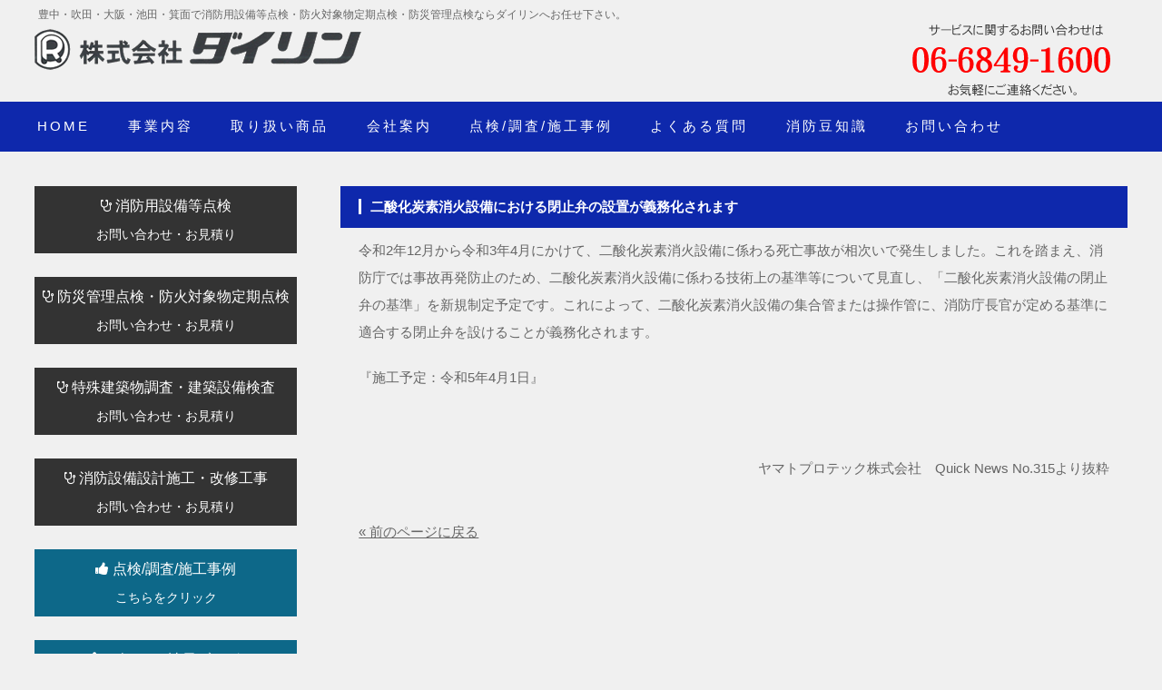

--- FILE ---
content_type: text/html; charset=UTF-8
request_url: https://www.dairin-web.co.jp/%E4%BA%8C%E9%85%B8%E5%8C%96%E7%82%AD%E7%B4%A0%E6%B6%88%E7%81%AB%E8%A8%AD%E5%82%99%E3%81%AB%E3%81%8A%E3%81%91%E3%82%8B%E9%96%89%E6%AD%A2%E5%BC%81%E3%81%AE%E8%A8%AD%E7%BD%AE%E3%81%8C%E7%BE%A9%E5%8B%99/
body_size: 41934
content:
<!DOCTYPE html>
<html lang="ja">
<head>
<meta charset="UTF-8">
<meta http-equiv="X-UA-Compatible" content="IE=edge">
<title>二酸化炭素消火設備における閉止弁の設置が義務化されます | 豊中・吹田・大阪・池田・箕面で消防用設備等点検・防火対象物定期点検・防災管理点検ならダイリンへお任せ下さい。</title>
<meta name="viewport" content="width=device-width, initial-scale=1">
<meta name="description" content="豊中・吹田・大阪・池田・箕面で消防用設備等点検・防火対象物定期点検・防災管理点検ならダイリンへお任せ下さい。">
<link href="https://www.dairin-web.co.jp/wp-content/themes/dairin2018/css/font-awesome.min.css" rel="stylesheet">
<!--[if lt IE 9]>
<script src="https://oss.maxcdn.com/html5shiv/3.7.2/html5shiv.min.js"></script>
<script src="https://oss.maxcdn.com/respond/1.4.2/respond.min.js"></script>
<![endif]-->
<meta name='robots' content='max-image-preview:large' />
	<style>img:is([sizes="auto" i], [sizes^="auto," i]) { contain-intrinsic-size: 3000px 1500px }</style>
	<script type="text/javascript">
/* <![CDATA[ */
window._wpemojiSettings = {"baseUrl":"https:\/\/s.w.org\/images\/core\/emoji\/15.0.3\/72x72\/","ext":".png","svgUrl":"https:\/\/s.w.org\/images\/core\/emoji\/15.0.3\/svg\/","svgExt":".svg","source":{"concatemoji":"https:\/\/www.dairin-web.co.jp\/wp-includes\/js\/wp-emoji-release.min.js?ver=6.7.4"}};
/*! This file is auto-generated */
!function(i,n){var o,s,e;function c(e){try{var t={supportTests:e,timestamp:(new Date).valueOf()};sessionStorage.setItem(o,JSON.stringify(t))}catch(e){}}function p(e,t,n){e.clearRect(0,0,e.canvas.width,e.canvas.height),e.fillText(t,0,0);var t=new Uint32Array(e.getImageData(0,0,e.canvas.width,e.canvas.height).data),r=(e.clearRect(0,0,e.canvas.width,e.canvas.height),e.fillText(n,0,0),new Uint32Array(e.getImageData(0,0,e.canvas.width,e.canvas.height).data));return t.every(function(e,t){return e===r[t]})}function u(e,t,n){switch(t){case"flag":return n(e,"\ud83c\udff3\ufe0f\u200d\u26a7\ufe0f","\ud83c\udff3\ufe0f\u200b\u26a7\ufe0f")?!1:!n(e,"\ud83c\uddfa\ud83c\uddf3","\ud83c\uddfa\u200b\ud83c\uddf3")&&!n(e,"\ud83c\udff4\udb40\udc67\udb40\udc62\udb40\udc65\udb40\udc6e\udb40\udc67\udb40\udc7f","\ud83c\udff4\u200b\udb40\udc67\u200b\udb40\udc62\u200b\udb40\udc65\u200b\udb40\udc6e\u200b\udb40\udc67\u200b\udb40\udc7f");case"emoji":return!n(e,"\ud83d\udc26\u200d\u2b1b","\ud83d\udc26\u200b\u2b1b")}return!1}function f(e,t,n){var r="undefined"!=typeof WorkerGlobalScope&&self instanceof WorkerGlobalScope?new OffscreenCanvas(300,150):i.createElement("canvas"),a=r.getContext("2d",{willReadFrequently:!0}),o=(a.textBaseline="top",a.font="600 32px Arial",{});return e.forEach(function(e){o[e]=t(a,e,n)}),o}function t(e){var t=i.createElement("script");t.src=e,t.defer=!0,i.head.appendChild(t)}"undefined"!=typeof Promise&&(o="wpEmojiSettingsSupports",s=["flag","emoji"],n.supports={everything:!0,everythingExceptFlag:!0},e=new Promise(function(e){i.addEventListener("DOMContentLoaded",e,{once:!0})}),new Promise(function(t){var n=function(){try{var e=JSON.parse(sessionStorage.getItem(o));if("object"==typeof e&&"number"==typeof e.timestamp&&(new Date).valueOf()<e.timestamp+604800&&"object"==typeof e.supportTests)return e.supportTests}catch(e){}return null}();if(!n){if("undefined"!=typeof Worker&&"undefined"!=typeof OffscreenCanvas&&"undefined"!=typeof URL&&URL.createObjectURL&&"undefined"!=typeof Blob)try{var e="postMessage("+f.toString()+"("+[JSON.stringify(s),u.toString(),p.toString()].join(",")+"));",r=new Blob([e],{type:"text/javascript"}),a=new Worker(URL.createObjectURL(r),{name:"wpTestEmojiSupports"});return void(a.onmessage=function(e){c(n=e.data),a.terminate(),t(n)})}catch(e){}c(n=f(s,u,p))}t(n)}).then(function(e){for(var t in e)n.supports[t]=e[t],n.supports.everything=n.supports.everything&&n.supports[t],"flag"!==t&&(n.supports.everythingExceptFlag=n.supports.everythingExceptFlag&&n.supports[t]);n.supports.everythingExceptFlag=n.supports.everythingExceptFlag&&!n.supports.flag,n.DOMReady=!1,n.readyCallback=function(){n.DOMReady=!0}}).then(function(){return e}).then(function(){var e;n.supports.everything||(n.readyCallback(),(e=n.source||{}).concatemoji?t(e.concatemoji):e.wpemoji&&e.twemoji&&(t(e.twemoji),t(e.wpemoji)))}))}((window,document),window._wpemojiSettings);
/* ]]> */
</script>
<style id='wp-emoji-styles-inline-css' type='text/css'>

	img.wp-smiley, img.emoji {
		display: inline !important;
		border: none !important;
		box-shadow: none !important;
		height: 1em !important;
		width: 1em !important;
		margin: 0 0.07em !important;
		vertical-align: -0.1em !important;
		background: none !important;
		padding: 0 !important;
	}
</style>
<link rel='stylesheet' id='wp-block-library-css' href='https://www.dairin-web.co.jp/wp-includes/css/dist/block-library/style.min.css?ver=6.7.4' type='text/css' media='all' />
<style id='classic-theme-styles-inline-css' type='text/css'>
/*! This file is auto-generated */
.wp-block-button__link{color:#fff;background-color:#32373c;border-radius:9999px;box-shadow:none;text-decoration:none;padding:calc(.667em + 2px) calc(1.333em + 2px);font-size:1.125em}.wp-block-file__button{background:#32373c;color:#fff;text-decoration:none}
</style>
<style id='global-styles-inline-css' type='text/css'>
:root{--wp--preset--aspect-ratio--square: 1;--wp--preset--aspect-ratio--4-3: 4/3;--wp--preset--aspect-ratio--3-4: 3/4;--wp--preset--aspect-ratio--3-2: 3/2;--wp--preset--aspect-ratio--2-3: 2/3;--wp--preset--aspect-ratio--16-9: 16/9;--wp--preset--aspect-ratio--9-16: 9/16;--wp--preset--color--black: #000000;--wp--preset--color--cyan-bluish-gray: #abb8c3;--wp--preset--color--white: #ffffff;--wp--preset--color--pale-pink: #f78da7;--wp--preset--color--vivid-red: #cf2e2e;--wp--preset--color--luminous-vivid-orange: #ff6900;--wp--preset--color--luminous-vivid-amber: #fcb900;--wp--preset--color--light-green-cyan: #7bdcb5;--wp--preset--color--vivid-green-cyan: #00d084;--wp--preset--color--pale-cyan-blue: #8ed1fc;--wp--preset--color--vivid-cyan-blue: #0693e3;--wp--preset--color--vivid-purple: #9b51e0;--wp--preset--gradient--vivid-cyan-blue-to-vivid-purple: linear-gradient(135deg,rgba(6,147,227,1) 0%,rgb(155,81,224) 100%);--wp--preset--gradient--light-green-cyan-to-vivid-green-cyan: linear-gradient(135deg,rgb(122,220,180) 0%,rgb(0,208,130) 100%);--wp--preset--gradient--luminous-vivid-amber-to-luminous-vivid-orange: linear-gradient(135deg,rgba(252,185,0,1) 0%,rgba(255,105,0,1) 100%);--wp--preset--gradient--luminous-vivid-orange-to-vivid-red: linear-gradient(135deg,rgba(255,105,0,1) 0%,rgb(207,46,46) 100%);--wp--preset--gradient--very-light-gray-to-cyan-bluish-gray: linear-gradient(135deg,rgb(238,238,238) 0%,rgb(169,184,195) 100%);--wp--preset--gradient--cool-to-warm-spectrum: linear-gradient(135deg,rgb(74,234,220) 0%,rgb(151,120,209) 20%,rgb(207,42,186) 40%,rgb(238,44,130) 60%,rgb(251,105,98) 80%,rgb(254,248,76) 100%);--wp--preset--gradient--blush-light-purple: linear-gradient(135deg,rgb(255,206,236) 0%,rgb(152,150,240) 100%);--wp--preset--gradient--blush-bordeaux: linear-gradient(135deg,rgb(254,205,165) 0%,rgb(254,45,45) 50%,rgb(107,0,62) 100%);--wp--preset--gradient--luminous-dusk: linear-gradient(135deg,rgb(255,203,112) 0%,rgb(199,81,192) 50%,rgb(65,88,208) 100%);--wp--preset--gradient--pale-ocean: linear-gradient(135deg,rgb(255,245,203) 0%,rgb(182,227,212) 50%,rgb(51,167,181) 100%);--wp--preset--gradient--electric-grass: linear-gradient(135deg,rgb(202,248,128) 0%,rgb(113,206,126) 100%);--wp--preset--gradient--midnight: linear-gradient(135deg,rgb(2,3,129) 0%,rgb(40,116,252) 100%);--wp--preset--font-size--small: 13px;--wp--preset--font-size--medium: 20px;--wp--preset--font-size--large: 36px;--wp--preset--font-size--x-large: 42px;--wp--preset--spacing--20: 0.44rem;--wp--preset--spacing--30: 0.67rem;--wp--preset--spacing--40: 1rem;--wp--preset--spacing--50: 1.5rem;--wp--preset--spacing--60: 2.25rem;--wp--preset--spacing--70: 3.38rem;--wp--preset--spacing--80: 5.06rem;--wp--preset--shadow--natural: 6px 6px 9px rgba(0, 0, 0, 0.2);--wp--preset--shadow--deep: 12px 12px 50px rgba(0, 0, 0, 0.4);--wp--preset--shadow--sharp: 6px 6px 0px rgba(0, 0, 0, 0.2);--wp--preset--shadow--outlined: 6px 6px 0px -3px rgba(255, 255, 255, 1), 6px 6px rgba(0, 0, 0, 1);--wp--preset--shadow--crisp: 6px 6px 0px rgba(0, 0, 0, 1);}:where(.is-layout-flex){gap: 0.5em;}:where(.is-layout-grid){gap: 0.5em;}body .is-layout-flex{display: flex;}.is-layout-flex{flex-wrap: wrap;align-items: center;}.is-layout-flex > :is(*, div){margin: 0;}body .is-layout-grid{display: grid;}.is-layout-grid > :is(*, div){margin: 0;}:where(.wp-block-columns.is-layout-flex){gap: 2em;}:where(.wp-block-columns.is-layout-grid){gap: 2em;}:where(.wp-block-post-template.is-layout-flex){gap: 1.25em;}:where(.wp-block-post-template.is-layout-grid){gap: 1.25em;}.has-black-color{color: var(--wp--preset--color--black) !important;}.has-cyan-bluish-gray-color{color: var(--wp--preset--color--cyan-bluish-gray) !important;}.has-white-color{color: var(--wp--preset--color--white) !important;}.has-pale-pink-color{color: var(--wp--preset--color--pale-pink) !important;}.has-vivid-red-color{color: var(--wp--preset--color--vivid-red) !important;}.has-luminous-vivid-orange-color{color: var(--wp--preset--color--luminous-vivid-orange) !important;}.has-luminous-vivid-amber-color{color: var(--wp--preset--color--luminous-vivid-amber) !important;}.has-light-green-cyan-color{color: var(--wp--preset--color--light-green-cyan) !important;}.has-vivid-green-cyan-color{color: var(--wp--preset--color--vivid-green-cyan) !important;}.has-pale-cyan-blue-color{color: var(--wp--preset--color--pale-cyan-blue) !important;}.has-vivid-cyan-blue-color{color: var(--wp--preset--color--vivid-cyan-blue) !important;}.has-vivid-purple-color{color: var(--wp--preset--color--vivid-purple) !important;}.has-black-background-color{background-color: var(--wp--preset--color--black) !important;}.has-cyan-bluish-gray-background-color{background-color: var(--wp--preset--color--cyan-bluish-gray) !important;}.has-white-background-color{background-color: var(--wp--preset--color--white) !important;}.has-pale-pink-background-color{background-color: var(--wp--preset--color--pale-pink) !important;}.has-vivid-red-background-color{background-color: var(--wp--preset--color--vivid-red) !important;}.has-luminous-vivid-orange-background-color{background-color: var(--wp--preset--color--luminous-vivid-orange) !important;}.has-luminous-vivid-amber-background-color{background-color: var(--wp--preset--color--luminous-vivid-amber) !important;}.has-light-green-cyan-background-color{background-color: var(--wp--preset--color--light-green-cyan) !important;}.has-vivid-green-cyan-background-color{background-color: var(--wp--preset--color--vivid-green-cyan) !important;}.has-pale-cyan-blue-background-color{background-color: var(--wp--preset--color--pale-cyan-blue) !important;}.has-vivid-cyan-blue-background-color{background-color: var(--wp--preset--color--vivid-cyan-blue) !important;}.has-vivid-purple-background-color{background-color: var(--wp--preset--color--vivid-purple) !important;}.has-black-border-color{border-color: var(--wp--preset--color--black) !important;}.has-cyan-bluish-gray-border-color{border-color: var(--wp--preset--color--cyan-bluish-gray) !important;}.has-white-border-color{border-color: var(--wp--preset--color--white) !important;}.has-pale-pink-border-color{border-color: var(--wp--preset--color--pale-pink) !important;}.has-vivid-red-border-color{border-color: var(--wp--preset--color--vivid-red) !important;}.has-luminous-vivid-orange-border-color{border-color: var(--wp--preset--color--luminous-vivid-orange) !important;}.has-luminous-vivid-amber-border-color{border-color: var(--wp--preset--color--luminous-vivid-amber) !important;}.has-light-green-cyan-border-color{border-color: var(--wp--preset--color--light-green-cyan) !important;}.has-vivid-green-cyan-border-color{border-color: var(--wp--preset--color--vivid-green-cyan) !important;}.has-pale-cyan-blue-border-color{border-color: var(--wp--preset--color--pale-cyan-blue) !important;}.has-vivid-cyan-blue-border-color{border-color: var(--wp--preset--color--vivid-cyan-blue) !important;}.has-vivid-purple-border-color{border-color: var(--wp--preset--color--vivid-purple) !important;}.has-vivid-cyan-blue-to-vivid-purple-gradient-background{background: var(--wp--preset--gradient--vivid-cyan-blue-to-vivid-purple) !important;}.has-light-green-cyan-to-vivid-green-cyan-gradient-background{background: var(--wp--preset--gradient--light-green-cyan-to-vivid-green-cyan) !important;}.has-luminous-vivid-amber-to-luminous-vivid-orange-gradient-background{background: var(--wp--preset--gradient--luminous-vivid-amber-to-luminous-vivid-orange) !important;}.has-luminous-vivid-orange-to-vivid-red-gradient-background{background: var(--wp--preset--gradient--luminous-vivid-orange-to-vivid-red) !important;}.has-very-light-gray-to-cyan-bluish-gray-gradient-background{background: var(--wp--preset--gradient--very-light-gray-to-cyan-bluish-gray) !important;}.has-cool-to-warm-spectrum-gradient-background{background: var(--wp--preset--gradient--cool-to-warm-spectrum) !important;}.has-blush-light-purple-gradient-background{background: var(--wp--preset--gradient--blush-light-purple) !important;}.has-blush-bordeaux-gradient-background{background: var(--wp--preset--gradient--blush-bordeaux) !important;}.has-luminous-dusk-gradient-background{background: var(--wp--preset--gradient--luminous-dusk) !important;}.has-pale-ocean-gradient-background{background: var(--wp--preset--gradient--pale-ocean) !important;}.has-electric-grass-gradient-background{background: var(--wp--preset--gradient--electric-grass) !important;}.has-midnight-gradient-background{background: var(--wp--preset--gradient--midnight) !important;}.has-small-font-size{font-size: var(--wp--preset--font-size--small) !important;}.has-medium-font-size{font-size: var(--wp--preset--font-size--medium) !important;}.has-large-font-size{font-size: var(--wp--preset--font-size--large) !important;}.has-x-large-font-size{font-size: var(--wp--preset--font-size--x-large) !important;}
:where(.wp-block-post-template.is-layout-flex){gap: 1.25em;}:where(.wp-block-post-template.is-layout-grid){gap: 1.25em;}
:where(.wp-block-columns.is-layout-flex){gap: 2em;}:where(.wp-block-columns.is-layout-grid){gap: 2em;}
:root :where(.wp-block-pullquote){font-size: 1.5em;line-height: 1.6;}
</style>
<link rel='stylesheet' id='contact-form-7-css' href='https://www.dairin-web.co.jp/wp-content/plugins/contact-form-7/includes/css/styles.css?ver=6.0' type='text/css' media='all' />
<style id='contact-form-7-inline-css' type='text/css'>
.wpcf7 .wpcf7-recaptcha iframe {margin-bottom: 0;}.wpcf7 .wpcf7-recaptcha[data-align="center"] > div {margin: 0 auto;}.wpcf7 .wpcf7-recaptcha[data-align="right"] > div {margin: 0 0 0 auto;}
</style>
<link rel='stylesheet' id='wpt-lightbox-responsive-fancybox-css-css' href='https://www.dairin-web.co.jp/wp-content/plugins/fancy-lightbox/css/jquery.fancybox-1.3.7.css?ver=6.7.4' type='text/css' media='all' />
<link rel='stylesheet' id='mystyle1-css' href='https://www.dairin-web.co.jp/wp-content/themes/dairin2018/css/style.css?ver=6.7.4' type='text/css' media='all' />
<link rel='stylesheet' id='mystyle2-css' href='https://www.dairin-web.co.jp/wp-content/themes/dairin2018/css/slide.css?ver=6.7.4' type='text/css' media='all' />
<link rel='stylesheet' id='mystyle3-css' href='https://www.dairin-web.co.jp/wp-content/themes/dairin2018/css/fixmenu.css?ver=6.7.4' type='text/css' media='all' />
<script type="text/javascript" src="https://www.dairin-web.co.jp/wp-includes/js/jquery/jquery.min.js?ver=3.7.1" id="jquery-core-js"></script>
<script type="text/javascript" src="https://www.dairin-web.co.jp/wp-includes/js/jquery/jquery-migrate.min.js?ver=3.4.1" id="jquery-migrate-js"></script>
<script type="text/javascript" src="https://www.dairin-web.co.jp/wp-content/plugins/fancy-lightbox/js/jquery.fancybox-1.3.7.js?ver=6.7.4" id="wpt-lightbox-responsive-fancybox-js-js"></script>
<script type="text/javascript" src="https://www.dairin-web.co.jp/wp-content/themes/dairin2018/js/openclose.js?ver=6.7.4" id="myjs1-js"></script>
<script type="text/javascript" src="https://www.dairin-web.co.jp/wp-content/themes/dairin2018/js/fixmenu.js?ver=6.7.4" id="myjs2-js"></script>
<link rel="https://api.w.org/" href="https://www.dairin-web.co.jp/wp-json/" /><link rel="alternate" title="JSON" type="application/json" href="https://www.dairin-web.co.jp/wp-json/wp/v2/posts/1990" /><link rel="EditURI" type="application/rsd+xml" title="RSD" href="https://www.dairin-web.co.jp/xmlrpc.php?rsd" />
<meta name="generator" content="WordPress 6.7.4" />
<link rel="canonical" href="https://www.dairin-web.co.jp/%e4%ba%8c%e9%85%b8%e5%8c%96%e7%82%ad%e7%b4%a0%e6%b6%88%e7%81%ab%e8%a8%ad%e5%82%99%e3%81%ab%e3%81%8a%e3%81%91%e3%82%8b%e9%96%89%e6%ad%a2%e5%bc%81%e3%81%ae%e8%a8%ad%e7%bd%ae%e3%81%8c%e7%be%a9%e5%8b%99/" />
<link rel='shortlink' href='https://www.dairin-web.co.jp/?p=1990' />
<link rel="alternate" title="oEmbed (JSON)" type="application/json+oembed" href="https://www.dairin-web.co.jp/wp-json/oembed/1.0/embed?url=https%3A%2F%2Fwww.dairin-web.co.jp%2F%25e4%25ba%258c%25e9%2585%25b8%25e5%258c%2596%25e7%2582%25ad%25e7%25b4%25a0%25e6%25b6%2588%25e7%2581%25ab%25e8%25a8%25ad%25e5%2582%2599%25e3%2581%25ab%25e3%2581%258a%25e3%2581%2591%25e3%2582%258b%25e9%2596%2589%25e6%25ad%25a2%25e5%25bc%2581%25e3%2581%25ae%25e8%25a8%25ad%25e7%25bd%25ae%25e3%2581%258c%25e7%25be%25a9%25e5%258b%2599%2F" />
<link rel="alternate" title="oEmbed (XML)" type="text/xml+oembed" href="https://www.dairin-web.co.jp/wp-json/oembed/1.0/embed?url=https%3A%2F%2Fwww.dairin-web.co.jp%2F%25e4%25ba%258c%25e9%2585%25b8%25e5%258c%2596%25e7%2582%25ad%25e7%25b4%25a0%25e6%25b6%2588%25e7%2581%25ab%25e8%25a8%25ad%25e5%2582%2599%25e3%2581%25ab%25e3%2581%258a%25e3%2581%2591%25e3%2582%258b%25e9%2596%2589%25e6%25ad%25a2%25e5%25bc%2581%25e3%2581%25ae%25e8%25a8%25ad%25e7%25bd%25ae%25e3%2581%258c%25e7%25be%25a9%25e5%258b%2599%2F&#038;format=xml" />
<meta name="generator" content="Elementor 3.25.6; features: e_font_icon_svg, additional_custom_breakpoints, e_optimized_control_loading, e_element_cache; settings: css_print_method-external, google_font-enabled, font_display-swap">
			<style>
				.e-con.e-parent:nth-of-type(n+4):not(.e-lazyloaded):not(.e-no-lazyload),
				.e-con.e-parent:nth-of-type(n+4):not(.e-lazyloaded):not(.e-no-lazyload) * {
					background-image: none !important;
				}
				@media screen and (max-height: 1024px) {
					.e-con.e-parent:nth-of-type(n+3):not(.e-lazyloaded):not(.e-no-lazyload),
					.e-con.e-parent:nth-of-type(n+3):not(.e-lazyloaded):not(.e-no-lazyload) * {
						background-image: none !important;
					}
				}
				@media screen and (max-height: 640px) {
					.e-con.e-parent:nth-of-type(n+2):not(.e-lazyloaded):not(.e-no-lazyload),
					.e-con.e-parent:nth-of-type(n+2):not(.e-lazyloaded):not(.e-no-lazyload) * {
						background-image: none !important;
					}
				}
			</style>
			<link rel="icon" href="https://www.dairin-web.co.jp/wp-content/uploads/2024/11/icon_d.jpg" sizes="32x32" />
<link rel="icon" href="https://www.dairin-web.co.jp/wp-content/uploads/2024/11/icon_d.jpg" sizes="192x192" />
<link rel="apple-touch-icon" href="https://www.dairin-web.co.jp/wp-content/uploads/2024/11/icon_d.jpg" />
<meta name="msapplication-TileImage" content="https://www.dairin-web.co.jp/wp-content/uploads/2024/11/icon_d.jpg" />
		<style type="text/css" id="wp-custom-css">
			#main2{
	margin-inline: auto;
	width: 80%;
}		</style>
		</head>

<body data-rsssl=1 class="post-template-default single single-post postid-1990 single-format-standard elementor-default elementor-kit-2388">

<div id="container">

<header>
<div class="inner"><div class="description" style="font-size:0.8em;padding:4px;margin-left:3%;">豊中・吹田・大阪・池田・箕面で消防用設備等点検・防火対象物定期点検・防災管理点検ならダイリンへお任せ下さい。</div>
<h1 id="logo"><a href="https://www.dairin-web.co.jp/"><img src="https://www.dairin-web.co.jp/wp-content/themes/dairin2018/images/logo.png" alt="豊中・吹田・大阪・池田・箕面で消防用設備等点検・防火対象物定期点検・防災管理点検ならダイリンへお任せ下さい。"></a></h1>
<div class="call"><img src="https://www.dairin-web.co.jp/wp-content/themes/dairin2018/images/call_head.png"></div>
<!--ul id="h-nav">
<li><a href="#"><img src="https://www.dairin-web.co.jp/wp-content/themes/dairin2018/images/icon_twitter.png" alt=""></a></li>
<li><a href="#"><img src="https://www.dairin-web.co.jp/wp-content/themes/dairin2018/images/icon_facebook.png" alt=""></a></li>
</ul-->
</div><div style="clear:both;"></div>

</header>

<!--大きな端末用（901px以上端末）メニュー-->
<div class="nav-fix-pos">
<nav id="menubar">
<ul id="menu-main" class="menu"><li id="menu-item-839" class="menu-item menu-item-type-post_type menu-item-object-page menu-item-home menu-item-839"><a href="https://www.dairin-web.co.jp/">HOME</a></li>
<li id="menu-item-840" class="menu-item menu-item-type-post_type menu-item-object-page menu-item-840"><a href="https://www.dairin-web.co.jp/business/">事業内容</a></li>
<li id="menu-item-841" class="menu-item menu-item-type-post_type menu-item-object-page menu-item-841"><a href="https://www.dairin-web.co.jp/item/">取り扱い商品</a></li>
<li id="menu-item-842" class="menu-item menu-item-type-post_type menu-item-object-page menu-item-842"><a href="https://www.dairin-web.co.jp/company/">会社案内</a></li>
<li id="menu-item-958" class="menu-item menu-item-type-taxonomy menu-item-object-category menu-item-958"><a href="https://www.dairin-web.co.jp/category/case/">点検/調査/施工事例</a></li>
<li id="menu-item-843" class="menu-item menu-item-type-post_type menu-item-object-page menu-item-843"><a href="https://www.dairin-web.co.jp/faq/">よくある質問</a></li>
<li id="menu-item-838" class="menu-item menu-item-type-post_type menu-item-object-page menu-item-838"><a href="https://www.dairin-web.co.jp/howto2/">消防豆知識</a></li>
<li id="menu-item-844" class="menu-item menu-item-type-post_type menu-item-object-page menu-item-844"><a href="https://www.dairin-web.co.jp/contact/">お問い合わせ</a></li>
</ul></nav>
</div>

<!--小さな端末用（900px以下端末）メニュー-->
<nav id="tell">
</nav>
<nav id="menubar-s">
<ul id="menu-main-1" class="menu"><li class="menu-item menu-item-type-post_type menu-item-object-page menu-item-home menu-item-839"><a href="https://www.dairin-web.co.jp/">HOME</a></li>
<li class="menu-item menu-item-type-post_type menu-item-object-page menu-item-840"><a href="https://www.dairin-web.co.jp/business/">事業内容</a></li>
<li class="menu-item menu-item-type-post_type menu-item-object-page menu-item-841"><a href="https://www.dairin-web.co.jp/item/">取り扱い商品</a></li>
<li class="menu-item menu-item-type-post_type menu-item-object-page menu-item-842"><a href="https://www.dairin-web.co.jp/company/">会社案内</a></li>
<li class="menu-item menu-item-type-taxonomy menu-item-object-category menu-item-958"><a href="https://www.dairin-web.co.jp/category/case/">点検/調査/施工事例</a></li>
<li class="menu-item menu-item-type-post_type menu-item-object-page menu-item-843"><a href="https://www.dairin-web.co.jp/faq/">よくある質問</a></li>
<li class="menu-item menu-item-type-post_type menu-item-object-page menu-item-838"><a href="https://www.dairin-web.co.jp/howto2/">消防豆知識</a></li>
<li class="menu-item menu-item-type-post_type menu-item-object-page menu-item-844"><a href="https://www.dairin-web.co.jp/contact/">お問い合わせ</a></li>
</ul></nav>

<!--トップページだけにスライドショー画像を表示させる-->

<div id="contents">

<div id="main">

<article>


<h2>二酸化炭素消火設備における閉止弁の設置が義務化されます</h2>
<p>令和2年12月から令和3年4月にかけて、二酸化炭素消火設備に係わる死亡事故が相次いで発生しました。これを踏まえ、消防庁では事故再発防止のため、二酸化炭素消火設備に係わる技術上の基準等について見直し、「二酸化炭素消火設備の閉止弁の基準」を新規制定予定です。これによって、二酸化炭素消火設備の集合管または操作管に、消防庁長官が定める基準に適合する閉止弁を設けることが義務化されます。</p>
<p>『施工予定：令和5年4月1日』</p>
<p>&nbsp;</p>
<p style="text-align: right;">ヤマトプロテック株式会社　Quick News No.315より抜粋</p>



	<table class="ta1">
</table>
	







<p class="clear"><a href="javascript:history.back()">&laquo; 前のページに戻る</a></p>


</article>

</div>
<!--/main-->

<div id="sub">



<div class="sidebanner">
<a href="https://www.dairin-web.co.jp//syoubou/"><i class="fa fa-stethoscope"></i> 消防用設備等点検<br><span>お問い合わせ・お見積り</span></a>
</div>
<div class="sidebanner">
<a href="https://www.dairin-web.co.jp//bouka2/"><i class="fa fa-stethoscope"></i> 防災管理点検・防火対象物定期点検<br><span>お問い合わせ・お見積り</span></a>
</div>
<div class="sidebanner">
<a href="https://www.dairin-web.co.jp//bouka/"><i class="fa fa-stethoscope"></i> 特殊建築物調査・建築設備検査<br><span>お問い合わせ・お見積り</span></a>
</div>
<div class="sidebanner">
<a href="https://www.dairin-web.co.jp//setsubi/"><i class="fa fa-stethoscope"></i> 消防設備設計施工・改修工事<br><span>お問い合わせ・お見積り</span></a>
</div>

<div class="sidebanner2">
<a href="https://www.dairin-web.co.jp//category/case/"><i class="fa fa-thumbs-up"></i> 点検/調査/施工事例<br><span>こちらをクリック</span></a>
</div>

<div class="sidebanner2">
<a href="https://www.dairin-web.co.jp//category/blog/"><i class="fa fa-font-awesome"></i> ダイリン社長ブログ<br><span>こちらをクリック</span></a>
</div>

<a href="https://www.ferpc.jp/accept/" target="_blank"><img style="width:100%;" src="https://www.ferpc.jp/images/banner_tokutei_290_50.png" alt="消火器リサイクル窓口検索"></a>

&nbsp;

<!--div class="box1">
<h2>サイト内検索</h2>
<form action="https://www.dairin-web.co.jp/" method="get" id="searchform">
<input type="text" value="" name="s" id="s">
<input type="submit" id="searchsubmit" value="検索">
</form>
</div-->












<!--nav class="submenu box1">
<h2>メニュー</h2>
<div class="menu"><ul>
<li class="page_item page-item-2380"><a href="https://www.dairin-web.co.jp/recruit/">採用情報</a></li>
<li class="page_item page-item-8"><a href="https://www.dairin-web.co.jp/">HOME</a></li>
<li class="page_item page-item-945"><a href="https://www.dairin-web.co.jp/all/">新着一覧</a></li>
<li class="page_item page-item-24"><a href="https://www.dairin-web.co.jp/business/">事業内容</a></li>
<li class="page_item page-item-26"><a href="https://www.dairin-web.co.jp/item/">取り扱い商品</a></li>
<li class="page_item page-item-28"><a href="https://www.dairin-web.co.jp/company/">会社案内</a></li>
<li class="page_item page-item-508"><a href="https://www.dairin-web.co.jp/howto2/">消防豆知識</a></li>
<li class="page_item page-item-30"><a href="https://www.dairin-web.co.jp/faq/">よくある質問</a></li>
<li class="page_item page-item-34"><a href="https://www.dairin-web.co.jp/syoubou/">消防用設備点検お問い合わせ・お見積り</a></li>
<li class="page_item page-item-201"><a href="https://www.dairin-web.co.jp/bouka2/">防災管理点検・防火対象物定期点検お問い合わせ・お見積もり</a></li>
<li class="page_item page-item-36"><a href="https://www.dairin-web.co.jp/bouka/">特殊建築物調査・建築設備検査お問い合わせ・お見積り</a></li>
<li class="page_item page-item-889"><a href="https://www.dairin-web.co.jp/setsubi/">消防設備設計施工・改修工事お問い合わせ・お見積もり</a></li>
<li class="page_item page-item-32"><a href="https://www.dairin-web.co.jp/contact/">お問い合わせ</a></li>
<li class="page_item page-item-22"><a href="https://www.dairin-web.co.jp/sitemap/">サイトマップ</a></li>
<li class="page_item page-item-50"><a href="https://www.dairin-web.co.jp/privacypolicy/">プライバシーポリシー</a></li>
</ul></div>
</nav-->




<!--div class="box1">
<h2>News</h2>

<div id="post-2547" class="list post-2547 post type-post status-publish format-standard hentry category-information category-mame">
<figure>
<img src="https://www.dairin-web.co.jp/wp-content/themes/dairin2018/images/noimg.png" alt="&#8220;令和7年　秋季全国火災予防運動”を実施">
</figure>
<h2>&#8220;令和7年　秋季全国火災予防運動”を実施</h2><p>近年、電気に起因する住宅火災が増加傾向にあります。電気火災の約8割は電気器具の不適切な使用、維持管理不良によるものであるため、正しく使用・管理するよう消防庁が注意喚起を行っています。また、リチウムイオン電池による住宅火災の予防も呼びかけています。</p>
<p>NITE(独立行政法人製品評価技術基盤機構)の調査によると、過去5年間で、リチウムイオン電池搭載製品の事故は1,860件発生していることがわかりました。環境省では、11月を「リチウムイオン電池による火災防止月間」とし、充電式電池の不適切な処分に警告を発しています。</p>
<p>ヤマトプロテックは、環境省より「LiBパートナー」として認定されています。</p>
<p>今後もリチウムイオン電池の火災防止に向けて、より一層の取り組みを進めてまいります。</p>
<p><img fetchpriority="high" decoding="async" class="alignnone size-full wp-image-2539" src="https://www.dairin-web.co.jp/wp-content/uploads/2025/11/f6a5a33c545b39492a1f741584287c82.png" alt="" width="558" height="179" srcset="https://www.dairin-web.co.jp/wp-content/uploads/2025/11/f6a5a33c545b39492a1f741584287c82.png 558w, https://www.dairin-web.co.jp/wp-content/uploads/2025/11/f6a5a33c545b39492a1f741584287c82-300x96.png 300w" sizes="(max-width: 558px) 100vw, 558px" /></p>
<p style="text-align: right;">ヤマトプロテック株式会社　Quick News No.354より抜粋</p>
</div>


<div id="post-2544" class="list post-2544 post type-post status-publish format-standard hentry category-information category-mame">
<figure>
<img src="https://www.dairin-web.co.jp/wp-content/themes/dairin2018/images/noimg.png" alt="PFOS含有泡消火薬剤の交換費用補助は3月31日まで">
</figure>
<h2>PFOS含有泡消火薬剤の交換費用補助は3月31日まで</h2><p>東京都によるPFOS含有消火薬剤を交換する際の費用等の補助事業は、3月31日までです。</p>
<p><img decoding="async" class="alignnone size-full wp-image-2538" src="https://www.dairin-web.co.jp/wp-content/uploads/2025/11/d3f03ae6eb96109c0af9a682d1572def.png" alt="" width="567" height="206" srcset="https://www.dairin-web.co.jp/wp-content/uploads/2025/11/d3f03ae6eb96109c0af9a682d1572def.png 567w, https://www.dairin-web.co.jp/wp-content/uploads/2025/11/d3f03ae6eb96109c0af9a682d1572def-300x109.png 300w" sizes="(max-width: 567px) 100vw, 567px" /></p>
<p style="text-align: right;">ヤマトプロテック株式会社　Quick News No.354より抜粋</p>
</div>


<div id="post-2542" class="list post-2542 post type-post status-publish format-standard hentry category-information category-mame">
<figure>
<img src="https://www.dairin-web.co.jp/wp-content/themes/dairin2018/images/noimg.png" alt="設置後15年の一斉開放弁は交換を推奨します">
</figure>
<h2>設置後15年の一斉開放弁は交換を推奨します</h2><p>2021年5月に泡消火設備の一斉開放弁の点検頻度が改正され、<span style="color: #ff0000;">設置後15年経過後は、5年で全数点検が必要</span>となりました。</p>
<p><img decoding="async" class="alignnone size-full wp-image-2537" src="https://www.dairin-web.co.jp/wp-content/uploads/2025/11/3d13b2ed3c54b2dbb71350e9775bfae9.png" alt="" width="554" height="281" srcset="https://www.dairin-web.co.jp/wp-content/uploads/2025/11/3d13b2ed3c54b2dbb71350e9775bfae9.png 554w, https://www.dairin-web.co.jp/wp-content/uploads/2025/11/3d13b2ed3c54b2dbb71350e9775bfae9-300x152.png 300w" sizes="(max-width: 554px) 100vw, 554px" /></p>
<p style="text-align: right;">ヤマトプロテック株式会社　Quick News No.353より抜粋</p>
</div>


<div id="post-2535" class="list post-2535 post type-post status-publish format-standard hentry category-information category-mame">
<figure>
<img src="https://www.dairin-web.co.jp/wp-content/themes/dairin2018/images/noimg.png" alt="水成膜泡・フッ化たん白泡は、ヤマトプロテックにご相談を">
</figure>
<h2>水成膜泡・フッ化たん白泡は、ヤマトプロテックにご相談を</h2><p>国際的なPFAS規制の影響により、水成膜泡やフッ化たん白泡の原料であるフッ素の調達が業界全体で困難な状況となっています。</p>
<p>そうした中でも、当社では調達努力を重ね、<span style="color: #ff0000;">2026年12月完工分の案件については現在受付可能</span>です。ぜひご相談ください。</p>
<p><img loading="lazy" decoding="async" class="alignnone size-full wp-image-2536" src="https://www.dairin-web.co.jp/wp-content/uploads/2025/11/c87c517abef58a02f91e3c7322f36695.png" alt="" width="556" height="578" srcset="https://www.dairin-web.co.jp/wp-content/uploads/2025/11/c87c517abef58a02f91e3c7322f36695.png 556w, https://www.dairin-web.co.jp/wp-content/uploads/2025/11/c87c517abef58a02f91e3c7322f36695-289x300.png 289w" sizes="(max-width: 556px) 100vw, 556px" /></p>
<p style="text-align: right;">ヤマトプロテック株式会社　Quick News No.353より抜粋</p>
</div>


<div id="post-2530" class="list post-2530 post type-post status-publish format-standard hentry category-information category-mame">
<figure>
<img src="https://www.dairin-web.co.jp/wp-content/themes/dairin2018/images/noimg.png" alt="活用されてない消火栓を有効活用！">
</figure>
<h2>活用されてない消火栓を有効活用！</h2><p>消火栓に放水型スプリンクラーヘッド(以下：SPヘッド)等を付加設置することで、効果的な消火活動が可能になります！</p>
<p><span style="color: #00ccff;">放水型SPヘッド+消火栓+連結送水口付加設置のご提案</span></p>
<p>消火ポンプを起動し三方弁を切り替えれば、放水型SPヘッドから自動放水。安全に避難できます。また、送水口を設け外部(消防車)から水の供給が可能となるため、消火水槽が枯渇しても放水し続けることができます。</p>
<p><img loading="lazy" decoding="async" class="alignnone size-full wp-image-2525" src="https://www.dairin-web.co.jp/wp-content/uploads/2025/09/447be550b520b17bf9da55b784cb9bdb.png" alt="" width="560" height="302" srcset="https://www.dairin-web.co.jp/wp-content/uploads/2025/09/447be550b520b17bf9da55b784cb9bdb.png 560w, https://www.dairin-web.co.jp/wp-content/uploads/2025/09/447be550b520b17bf9da55b784cb9bdb-300x162.png 300w" sizes="(max-width: 560px) 100vw, 560px" /></p>
<p>&nbsp;</p>
<p style="text-align: right;">ヤマトプロテック株式会社　Quick News No.351より抜粋</p>
</div>

</div-->




<div class="widget_search"><form role="search" method="get" id="searchform" class="searchform" action="https://www.dairin-web.co.jp/">
				<div>
					<label class="screen-reader-text" for="s">検索:</label>
					<input type="text" value="" name="s" id="s" />
					<input type="submit" id="searchsubmit" value="検索" />
				</div>
			</form></div>



<p><img style="width:100%;border:1px solid #ccc;" src="https://www.dairin-web.co.jp/wp-content/themes/dairin2018/images/areamap.png"></p>
<div class="box1">
<div style="font-size:0.8em;line-height:1.33;">豊中・吹田・大阪・池田・箕面で消防用設備等点検・防火対象物定期点検・防災管理点検ならダイリンへお任せ下さい。</div>
<h3 class="bg1">株式会社<span style="font-size:1.2em;">ダイリン</span></h3>
<strong>TEL:06-6849-1600</strong><br>
<span style="font-weight:bold;font-size:0.9em;">本社：大阪府豊中市栗ヶ丘町9番35号</span>
</div>


</div>
<!--/sub-->

</div>
<!--/contents-->

<p id="pagetop"><a href="#">↑</a></p>

<footer>

<div id="footermenu">
<div class="menu-footer-container"><ul id="menu-footer" class="menu"><li id="menu-item-848" class="menu-item menu-item-type-post_type menu-item-object-page menu-item-848"><a href="https://www.dairin-web.co.jp/business/">事業内容</a></li>
<li id="menu-item-849" class="menu-item menu-item-type-post_type menu-item-object-page menu-item-849"><a href="https://www.dairin-web.co.jp/item/">取り扱い商品</a></li>
<li id="menu-item-850" class="menu-item menu-item-type-post_type menu-item-object-page menu-item-850"><a href="https://www.dairin-web.co.jp/company/">会社案内</a></li>
<li id="menu-item-851" class="menu-item menu-item-type-post_type menu-item-object-page menu-item-851"><a href="https://www.dairin-web.co.jp/howto2/">消防豆知識</a></li>
<li id="menu-item-957" class="menu-item menu-item-type-taxonomy menu-item-object-category menu-item-957"><a href="https://www.dairin-web.co.jp/category/case/">点検/調査/施工事例</a></li>
<li id="menu-item-853" class="menu-item menu-item-type-post_type menu-item-object-page menu-item-853"><a href="https://www.dairin-web.co.jp/faq/">よくある質問</a></li>
<li id="menu-item-854" class="menu-item menu-item-type-post_type menu-item-object-page menu-item-854"><a href="https://www.dairin-web.co.jp/contact/">お問い合わせ</a></li>
<li id="menu-item-855" class="menu-item menu-item-type-post_type menu-item-object-page menu-item-855"><a href="https://www.dairin-web.co.jp/sitemap/">サイトマップ</a></li>
</ul></div></div>
<!--/footermenu-->

<div id="copyright">
<small>Copyright&copy; 2026 DAIRIN All Rights Reserved.</small>

</div>

</footer>

<!--メニューの３本バー-->
<a href="tel:0668491600"><div id="tel" class="close"><span><img src="https://www.dairin-web.co.jp/wp-content/themes/dairin2018/images/tel.png"></span></div></a>

<div id="menubar_hdr" class="close"><span></span><span></span><span></span></div>
<!--メニューの開閉処理条件設定　900px以下-->
<script type="text/javascript">
if (OCwindowWidth() <= 900) {
	open_close("menubar_hdr", "menubar-s");
}
</script>

		<script type="text/javascript">
			jQuery("a[href$='.jpg'], a[href$='.png'], a[href$='.jpeg'], a[href$='.gif']").fancybox();
		</script>
				<script type='text/javascript'>
				const lazyloadRunObserver = () => {
					const lazyloadBackgrounds = document.querySelectorAll( `.e-con.e-parent:not(.e-lazyloaded)` );
					const lazyloadBackgroundObserver = new IntersectionObserver( ( entries ) => {
						entries.forEach( ( entry ) => {
							if ( entry.isIntersecting ) {
								let lazyloadBackground = entry.target;
								if( lazyloadBackground ) {
									lazyloadBackground.classList.add( 'e-lazyloaded' );
								}
								lazyloadBackgroundObserver.unobserve( entry.target );
							}
						});
					}, { rootMargin: '200px 0px 200px 0px' } );
					lazyloadBackgrounds.forEach( ( lazyloadBackground ) => {
						lazyloadBackgroundObserver.observe( lazyloadBackground );
					} );
				};
				const events = [
					'DOMContentLoaded',
					'elementor/lazyload/observe',
				];
				events.forEach( ( event ) => {
					document.addEventListener( event, lazyloadRunObserver );
				} );
			</script>
			<script type="text/javascript" src="https://www.dairin-web.co.jp/wp-includes/js/dist/hooks.min.js?ver=4d63a3d491d11ffd8ac6" id="wp-hooks-js"></script>
<script type="text/javascript" src="https://www.dairin-web.co.jp/wp-includes/js/dist/i18n.min.js?ver=5e580eb46a90c2b997e6" id="wp-i18n-js"></script>
<script type="text/javascript" id="wp-i18n-js-after">
/* <![CDATA[ */
wp.i18n.setLocaleData( { 'text direction\u0004ltr': [ 'ltr' ] } );
/* ]]> */
</script>
<script type="text/javascript" src="https://www.dairin-web.co.jp/wp-content/plugins/contact-form-7/includes/swv/js/index.js?ver=6.0" id="swv-js"></script>
<script type="text/javascript" id="contact-form-7-js-translations">
/* <![CDATA[ */
( function( domain, translations ) {
	var localeData = translations.locale_data[ domain ] || translations.locale_data.messages;
	localeData[""].domain = domain;
	wp.i18n.setLocaleData( localeData, domain );
} )( "contact-form-7", {"translation-revision-date":"2024-11-05 02:21:01+0000","generator":"GlotPress\/4.0.1","domain":"messages","locale_data":{"messages":{"":{"domain":"messages","plural-forms":"nplurals=1; plural=0;","lang":"ja_JP"},"This contact form is placed in the wrong place.":["\u3053\u306e\u30b3\u30f3\u30bf\u30af\u30c8\u30d5\u30a9\u30fc\u30e0\u306f\u9593\u9055\u3063\u305f\u4f4d\u7f6e\u306b\u7f6e\u304b\u308c\u3066\u3044\u307e\u3059\u3002"],"Error:":["\u30a8\u30e9\u30fc:"]}},"comment":{"reference":"includes\/js\/index.js"}} );
/* ]]> */
</script>
<script type="text/javascript" id="contact-form-7-js-before">
/* <![CDATA[ */
var wpcf7 = {
    "api": {
        "root": "https:\/\/www.dairin-web.co.jp\/wp-json\/",
        "namespace": "contact-form-7\/v1"
    }
};
/* ]]> */
</script>
<script type="text/javascript" src="https://www.dairin-web.co.jp/wp-content/plugins/contact-form-7/includes/js/index.js?ver=6.0" id="contact-form-7-js"></script>
</body>
</html>


--- FILE ---
content_type: text/css
request_url: https://www.dairin-web.co.jp/wp-content/themes/dairin2018/css/style.css?ver=6.7.4
body_size: 35951
content:
@charset "utf-8";



/*PC・タブレット・スマホ共通設定
------------------------------------------------------------------------------------------------------------------------------------------------------*/

/*全体の設定
---------------------------------------------------------------------------*/
body {
	margin: 0px;padding: 0px;
	color: #666;	/*全体の文字色*/
	font-family: "ヒラギノ角ゴ Pro W3", "Hiragino Kaku Gothic Pro", "メイリオ", Meiryo, Osaka, "ＭＳ Ｐゴシック", "MS PGothic", sans-serif;	/*フォント種類*/
	font-size: 15px;	/*文字サイズ*/
	line-height: 2;		/*行間*/
	-webkit-text-size-adjust: none;
	background: #f0f0f0;	/*背景色（古いブラウザ用）*/
}
h1,h2,h3,h4,h5,p,ul,ol,li,dl,dt,dd,form,figure,form {margin: 0px;padding: 0px;font-size: 100%;}
ul {list-style-type: none;}
ol {padding-left: 40px;padding-bottom: 15px;}
img {border: none;max-width: 100%;height: auto;vertical-align: middle;}
table {border-collapse:collapse;font-size: 100%;border-spacing: 0;}
iframe {width: 100%;}


.sidebanner{margin:0;padding:0;width:100%;text-align:center;height:100px;font-size:1.05em;}
.sidebanner span{font-size:0.9em;}
.sidebanner a{display:block;padding:5px;border:1px solid #333;background:#333;color:#fff;text-decoration:none;}
.sidebanner a:hover{display:block;padding:5px;border:1px solid #333;background:#fff;color:#333;text-decoration:underline;}

.sidebanner2{margin:0;padding:0;width:100%;text-align:center;height:100px;font-size:1.05em;}
.sidebanner2 span{font-size:0.9em;}
.sidebanner2 a{display:block;padding:5px;border:1px solid #0D6889;background:#0D6889;color:#fff;text-decoration:none;}
.sidebanner2 a:hover{display:block;padding:5px;border:1px solid #0D6889;background:#fff;color:#0D6889;text-decoration:underline;}



.title-date {
	text-align:center;
	width:70px;
	height:60px;
	margin:0 8px 8px 0;
	padding:8px 0;
	color:#FFF;
}
.title-date-day {
	display:block;
	height:40px;
	font-size:38px;
	line-height:40px;
	overflow:hidden;
}
.title-date-month {
	display:block;
	height:20px;
	overflow:hidden;
	font-size:14px;
	line-height:18px;
}

/*リンク（全般）設定
---------------------------------------------------------------------------*/
a {
	color: #666;	/*リンクテキストの色*/
	-webkit-transition: 0.5s;	/*マウスオン時の移り変わるまでの時間設定。0.5秒。*/
	transition: 0.5s;			/*同上*/
}
a:hover {
	color: #0e28ac;				/*マウスオン時の文字色*/
	text-decoration: none;		/*マウスオン時にリンクの下線を消す設定*/
}

.a:hover img,.a:active img{
filter:alpha(opacity= 70); /* IE */
-moz-opacity:0.70; /* Firefox CSS3以前 */
opacity:0.70; /* CSS3 */
}

.box_top {padding:0;margin:10px 0;
	overflow:		hidden;
	position:		relative;
}
.box_top .caption {
	width:			100%;
	height:			100%;
	visibility:		hidden;	/* 文字を表示しない */
	color:			#fff;
	top:			0;
	left:			0;
	position:		absolute;
	text-align:		center;
	-webkit-transition:	all 0.4s step-end;
	transition:		all 0.4s step-end;
}
.box_top:hover .caption {
	visibility:		visible;	/* 文字を表示する */
}
.box_top .caption p {
	font-size:		1.15em;
	padding-top:		75px;
	color:			#fff;
	opacity:		0;	/* ホバーが解除された時すぐ消えるように、文字を表示しない */
}
.box_top .caption p span {font-size:0.8em;}
.box_top:hover .caption p {
	opacity:		1;	/* 文字を表示する */
}
.box_top .mask1, .box_top .mask2 {
	width:			100%;
	height:			50%;	/* 高さは半部のサイズ */
	position:		absolute;
	left:			0;
	background-color:	rgba(0,0,0,0.4);
	-webkit-transition:	all 0.4s ease;
	transition:		all 0.4s ease;
}
.box_top .mask1 {
	top:			-50%;	/* 枠の上に置いて表示させない */
}
.box_top:hover .mask1 {
	top:			0;	/* 下にずらして表示する */
}
.box_top .mask2 {
	bottom:			-50%;	/* 枠の下に置いて表示させない */
}
.box_top:hover .mask2 {
	bottom:			0;	/* 上にずらして表示する */
}


/*ヘッダー（ロゴが入った最上段のブロック）
---------------------------------------------------------------------------*/
header {
	_background: #333;	/*背景色*/
}
header .inner {
	height: 100px;	/*ヘッダーの高さ*/
	position: relative;
}
/*ロゴ画像*/
#logo img {
	width: 100%;
	max-width: 360px;	/*画像幅*/
	position: absolute;
	left: 3%;	/*左から3%の場所に配置*/
	top: 32px;	/*上から32pxの場所に配置*/
}
/*ヘッダー右側のアイコン類*/
#h-nav {
	position: absolute;
	right: 3%;	/*右から3%の場所に配置*/
	top: 34px;	/*上から34pxの場所に配置*/
}
/*ヘッダー右側のアイコン類（１個あたり）*/
#h-nav li {
	float: left;
	margin-left: 20px;	/*アイコン間の余白*/
}
/*ヘッダー右側のアイコン類（画像）*/
#h-nav li img {
	display: block;
	width: 30px;	/*幅*/
	height: 30px;	/*高さ*/
	background: #fff;	/*背景色*/
	border-radius: 4px;	/*角丸のサイズ。50%にすると正円になる。*/
}

/*メインメニュー
---------------------------------------------------------------------------*/
/*メニューブロックの設定*/
#menubar {
	background: #0e28ac;	/*背景色*/
	overflow: hidden;
}
/*メニュー１個あたりの設定*/
#menubar li {
	float: left;
	margin-left: 3%;
	overflow: hidden;
	letter-spacing: 0.2em;
}
#menubar li a {
	text-decoration: none;
	display: block;
	color: #fff;	/*文字色*/
	line-height: 46px;	/*高さ。ここを変える場合、fixmenu.cssの「body.is-fixed header」のサイズも変える。*/
	padding-top: 4px;	/*上にあける余白。下の「border-bottom」のサイズと合わせる。*/
	padding-left: 0.2em;	/*上のletter-spacingの数字と揃える*/
}
/*下線のアニメーション設定*/
#menubar li::after {
	-webkit-transition: 0.5s;transition: 0.5s;	/*0.5秒かけてアニメーションを実行する。*/
	content: "";
	display: block;
	border-bottom: 5px solid #9EE0E5;	/*下線の幅、線種、色*/
	position: relative;left: 0px;bottom: -5px;	/*bottomのサイズは上のborder-bottomの数字と合わせる。マイナス記号は残したまま。*/
}
#menubar li:hover::after,#menubar li.current-menu-item::after {
	bottom: 0px;
}
/*別テーマから乗り換えの際、spanタグを非表示にする設定*/
#menubar li a span {
	display: none;
}
/*小さい端末用(画面幅800px以下)メニューを表示させない*/
#menubar-s {
	display: none;
}
#tel{
	display: none;
}

/*３本バーアイコンを表示させない*/
#menubar_hdr {
	display: none;
}

/*コンテンツ
---------------------------------------------------------------------------*/
#contents {
	clear: both;
	margin: 3%;	/*ボックスの外側にとる余白*/
}

/*メインコンテンツ
---------------------------------------------------------------------------*/
/*メインコンテンツブロック*/
#main {
	float: right;	/*右に回り込み*/
	width: 72%;		/*ボックス幅*/
}
/*メインコンテンツブロック（１カラム時）*/
.c1 #main {
	float: none;
	width: 100%;
}
/*メインコンテンツのh2タグ*/
#main h2 {
	clear: both;
	margin-bottom: 20px;
	padding: 8px 20px;	/*上下、左右への余白*/
	background: #0e28ac;	/*背景色*/
	color: #fff;	/*文字色*/
}
#main h2::first-letter {
	border-left: 3px solid #fff;	/*左側のアクセントラインの幅、線種、色*/
	padding-left: 10px;
}
/*メインコンテンツのh3タグ*/
#main h3 {
	clear: both;
	margin-bottom: 20px;
	padding: 6px 20px;	/*上下、左右への余白*/
	border: 1px solid #ccc;	/*枠線の幅、線種、色*/
	background: #fff;	/*背景色*/
}
#main h3::first-letter {
	border-left: 3px solid #0e28ac;	/*左側のアクセントラインの幅、線種、色*/
	padding-left: 10px;
}
/*メインコンテンツの段落タグ*/
#main p {
	padding: 0px 20px 20px;	/*上、左右、下への余白*/
}
#main h2 + p,
#main h3 + p {
	margin-top: -10px;
}

/*SERVICEページ
---------------------------------------------------------------------------*/
/*各ボックスの設定（共通）*/
#main .list {
	background: #fff;	/*背景色*/
	position: relative;
	overflow: hidden;
	box-shadow: 1px 1px 3px rgba(0,0,0,0.2);	/*影の設定。右へ、下へ、広げる幅、0,0,0は黒で0.2は透明度20%の事。*/
	margin-bottom: 20px;
}
#main .list a {
	text-decoration: none;
	display: block;
	overflow: hidden;
}
/*画像の設定*/
#main .list img.img {
	float: left;
	width: 25%;	/*画像の幅。ここを変更する場合は、下の.list .textのmargin-leftの数字も調整する。*/
}
/*右側のテキスト欄*/
#main .list .text {
	padding: 2% 60px 2% 2%;	/*上、右、下、左への余白*/
	margin-left: 27%;		/*左の画像とのバランスをとって設定*/
}
/*h4見出しタグの設定*/
#main .list h4 {
	color: #0e28ac;	/*文字色*/
}
/*pタグの設定*/
#main .list p {
	padding: 0 !important;
}
/*３カラムタイプのボックス設定*/
#main .list.c3 {
	width: 31%;	/*ボックスの幅*/
	margin: 0 1% 20px;	/*上、左右、下へのボックスの外側にとる余白*/
	float: left;
	height: 300px;	/*高さ。下の「.list.c3 a」のheightと合わせる。*/
	text-align: center;	/*文字をセンタリング*/
}
#main .list.c3 a {
	height: 300px;
}
/*３カラムタイプの画像設定*/
#main .list.c3 img.img {
	float: none;
	width: 100%;
}
#main .list.c3 .text {
	padding: 5px;
	margin-left: 0;
	line-height: 1.5;
}
/*ボックスにリンク指定がされた場合に出る「→」マーク*/
#main .list a::before {
	content: "→";	/*この文字を出す。他の文字に変えても可だが機種依存文字は化けるので使わない。*/
	position: absolute;
	right: 20px;	/*ボックスの右から20pxの場所に配置*/
	top: 20px;		/*ボックスの上から20pxの場所に配置*/
	background: #000;	/*背景色（古いブラウザ用）*/
	background: rgba(0,0,0,0.5);	/*rgb指定での背景色。「0,0,0」は黒の事で「0.5」が透明度50%の事。*/
	color: #fff;	/*文字色*/
	border: 1px solid #fff;	/*枠線の幅、線種、色*/
	border-radius: 4px;		/*角丸のサイズ*/
	width: 30px;		/*幅*/
	line-height: 30px;	/*高さ*/
	text-align: center;
	-webkit-transition: 0.5s;	/*マウスオン時の移り変わるまでの時間設定。0.5秒。*/
	transition: 0.5s;			/*同上*/
}
/*マウスオン時の「→」マーク*/
#main .list a:hover::before {
	background: #000;	/*背景色*/
	width: 40px;		/*幅*/
	line-height: 40px;	/*高さ*/
}
/*１カラムでページを表示時の３カラムボックスの高さ*/
.c1 #main .list.c3,
.c1 #main .list.c3 a {
	height: 400px;
}
/*ターム*/
#main .list .terms {
	color: #999;	/*文字色*/
	font-size: 12px;	/*文字サイズ*/
}

/*ブログページ
---------------------------------------------------------------------------*/
/*各ボックスの設定*/
#main .blog {
	overflow: hidden;
	margin-bottom: 20px;	/*ボックス同士の上下に空けるスペース*/
}
#main .blog a {
	text-decoration: none;
	display: block;
	overflow: hidden;
	border: 5px solid #eee;	/*枠線の幅、線種、色*/
	padding: 20px;			/*ボックス内の余白*/
	background: #fff;
}
/*マウスオン時*/
#main .blog a:hover {
	border: 5px solid #0e28ac;	/*マウスオン時の枠線の設定*/
	color: #000;				/*文字色*/
}
/*h3タグの設定*/
#main .blog h3 {
	border: none;
	background: transparent;
	padding: 0;
	color: #0e28ac;	/*文字色*/
	font-size: 24px;	/*文字サイズ*/
}
/*段落タグ*/
#main .blog p {
	padding: 0;
}
/*figure画像の設定*/
#main .blog figure {
	float: left;	/*左に回り込み*/
	margin-right: 20px;
}
/*コメント数、日付の行*/
#main .blog .date {
	color: #999;		/*文字色*/
	font-size: 12px;	/*文字サイズ*/
	margin-top: 10px;	/*上に空けるスペース*/
}

/*ブログページのフィードバック以降のブロック
---------------------------------------------------------------------------*/
/*コメントのリストタグ*/
ol.commentlist {
	color: #999;		/*文字色*/
}
ol.commentlist p {
	padding: 0 !important;
}
/*コメント表示欄の名前と日付*/
.comment-meta, .comment-author {
	display: inline;
	font-weight: bold;	/*太字にする設定*/
}
/*「返信」ボタン*/
.reply a {
	display: block;
	text-decoration: none;
	text-align: center;
	margin-left: auto;
	width: 80px;	/*ボタンの幅*/
	border: 1px solid #ccc;	/*枠線の幅、線種、色*/
	border-radius: 4px;		/*角丸のサイズ*/
	background: linear-gradient(#fff, #eee);	/*グラデーション*/
	box-shadow: 0px 1px 3px rgba(0,0,0,0.15);	/*ボックスの影。右に、下に、広げる幅、0,0,0は黒の事で0.15は透明度15%の事。*/
	margin-bottom: 20px;
}
/*「返信」した記事*/
ol.commentlist ul.children {
	margin-left: 40px;	/*返信元の記事とずらす距離*/
}
ol.commentlist > li {
	border-bottom: 1px solid #eee;	/*記事間の境界線*/
	padding: 20px 0;
}
/*コメント入力用フォームボックス（「コメントを残す」のボックス）*/
#respond {
	overflow: hidden;
	border: 5px solid #eee;	/*枠線の幅、線種、色*/
	padding: 20px;			/*ボックス内の余白*/
	color: #999;			/*文字色*/
	margin-bottom: 20px;
}
/*フォームの左側の見出し*/
#respond label {
	display: inline-block;
	width: 20%;
	text-align: right;
	vertical-align: top;
}
/*inputタグ、textareaタグ*/
#respond input, #respond textarea {
	width: 75%;
	border: 1px solid #999;
}
/*「メールアドレスが公開されることはありません・・・」の文章*/
#respond p.comment-notes {
	margin-bottom: 20px;
}
/*「*」マーク*/
.required {
	color: #ff0000 !important;
}
/*「コメントを送信」ボタン*/
#respond input.submit {
	width: auto;
	display: block;
	background: #fff;
	margin: 20px auto 0;
	border-radius: 4px;
	background: linear-gradient(#fff, #eee);	/*グラデーション*/
	box-shadow: 0px 1px 3px rgba(0,0,0,0.15);	/*ボックスの影。右に、下に、広げる幅、0,0,0は黒の事で0.15は透明度15%の事。*/
}

/*サブコンテンツ
---------------------------------------------------------------------------*/
/*メインコンテンツブロック*/
#sub {
	float: left;	/*左に回り込み*/
	width: 24%;		/*幅*/
}
/*メインコンテンツブロック（１カラム時）*/
.c1 #sub {
	display: none;	/*非表示にする設定*/
}
/*subコンテンツ内のh2タグ設定*/
#sub h2 {
	padding: 10px 15px;	/*上下、左右へのボックス内の余白*/
	background: #fff;	/*背景色（サンプルテンプレートでは以下のキーボードやグリーンの背景画像とともに設定しているので注意）*/
	border-top: 1px solid #ccc;	/*上の線の幅、線種、色*/
	border-bottom: 1px solid #ccc;	/*下の線の幅、線種、色*/
}
/*navの直後にnavとh2が続いた場合と、navタグの直後にh2が続いた場合に、h2の上のラインを消す設定*/
#sub nav + nav h2,
#sub nav + h2 {
	border-top: none;
}
/*subコンテンツ内のh2タグ内のspanタグ設定*/
#sub h2 span {
	display: block;
	font-size: 13px;	/*文字サイズ*/
	letter-spacing: normal;	/*文字間隔を標準に戻す設定*/
}
/*bg1背景（キーボード）、bg2背景（グリーン）共通設定*/
#sub h2.bg1, #sub h2.bg2 {
	padding: 40px 15px;		/*上下、左右へのボックス内の余白*/
	font-weight: normal;	/*hタグのデフォルトの太字を標準にする設定*/
	letter-spacing: 0.2em;	/*文字間隔を少し広くとる設定*/
	font-size: 28px;		/*文字サイズ*/
	line-height: 1.5;		/*行間*/
}
/*bg1背景（キーボード）*/
#sub h2.bg1 {
	background: #fff url(../images/bg1.png) no-repeat right center;	/*背景色、背景画像読み込み、rightは右寄せ、center上下の中央という意味*/
}
/*bg2背景（グリーン）*/
#sub h2.bg2 {
	background: #fff url(../images/bg2.png) no-repeat right center;	/*背景色、背景画像読み込み、rightは右寄せ、center上下の中央という意味*/
}
/*subコンテンツ内のpタグ設定*/
#sub p {
	padding: 15px;
}

/*サブコンテンツ内のメニュー
---------------------------------------------------------------------------*/
/*メニュー全体の設定*/
#sub .submenu {
	border-top: 1px solid #ccc;	/*上の線の幅、線種、色*/
}
/*h2タグの直後にsubmenuが入った場合にsubmenuの上のラインを消す設定*/
#sub h2 + .submenu {
	border-top: none;
}
/*メニュー１個ごとの設定*/
#sub .submenu a {
	display: block;
	text-decoration: none;
}
#sub .submenu li {
	padding: 10px 15px;	/*上下、左右へのメニュー内の余白*/
	border-bottom: 1px solid #ccc;	/*下の線の幅、線種、色*/
}
/*「>」マーク*/
#sub .submenu li::before {
	display: block;
	float: right;	/*右側に配置*/
	content: ">";	/*このテキストを表示させる。変更してもOKですが機種依存文字は使わないように。*/
	color: #ccc;	/*文字色*/
}
/*マウスオン時の「>」マーク*/
#sub .submenu li:hover::before {
	color: #0e28ac;	/*文字色*/
}
/*liタグが入れ子になった場合*/
#sub .submenu li li {
	padding: 0px 0px 0px 10px;
	border: none;
}

/*subコンテンツ内のbox1と、ウィジェットの各メニュー用追加
---------------------------------------------------------------------------*/
#sub .box1,
#sub .widget_archive, #sub .widget_categories, #sub .widget_pages {
	overflow: hidden;
	padding: 10px;			/*ボックス内の余白*/
	margin-bottom: 20px;	/*ボックスの下に空けるスペース*/
	border: solid 2px #ccc;	/*線の線種、幅、色*/
	_box-shadow: 0px 0px 20px rgba(0,0,0,0.1) inset;	
}
/*h2直下にbox1が続いた場合のみ、box1の上の線を消す設定*/
#sub h2 + .box1 {
	border-top: none;
}

/*subコンテンツ内のlistボックス
---------------------------------------------------------------------------*/
/*ボックス１個あたりの設定*/
#sub .list {
	border-bottom: 1px solid #ccc;	/*下線の幅、線種、色*/
	font-size: 12px;				/*文字サイズ*/
	line-height: 1.2;				/*行間*/
	overflow: hidden;
	padding: 10px 0;
}
#sub .list a {
	overflow: hidden;
}
/*subコンテンツ内のbox内のlist内のh2タグ設定*/
#sub .box1 .list h2 {
	background: transparent;
	padding: 0;
	margin-bottom: 5px;
	border: none;
	font-size: 14px;	/*文字サイズ*/
	text-align: left;	/*文字を左側に*/
	font-weight: bold;
}
/*ボックス内の画像の設定*/
#sub .list figure img {
	float: left;	/*左に回り込み*/
	margin-right: 10px;
	width: 25%;		/*画像幅*/
}
/*最後のボックスの下線を消す設定*/
#sub .list:last-child {
	border-bottom: none;
}
/*段落タグ*/
#sub .list p {
	padding: 0;
}

/*subブロック内の検索ブロック
---------------------------------------------------------------------------*/
#searchform  {
	text-align: center;	/*文字をセンタリング*/
	padding: 20px 0;	/*上下、左右へのボックス内の余白*/
}
/*デフォルトで出る「検索：」の文字を消す設定*/
#searchform .screen-reader-text {
	display: none;
}

/*ウィジェットカレンダー用
---------------------------------------------------------------------------*/
#wp-calendar {
	background: #fff;	/*背景色*/
	width: 100%;
	margin-bottom: 20px;
	text-align: center;
	font-size: 12px;
}
#wp-calendar, #wp-calendar th, #wp-calendar td {
	border: 1px solid #ccc;	/*テーブルの枠線の幅、線種、色*/
}
#wp-calendar a {
	color: #0e28ac;	/*リンクテキストの色*/
}

/*カスタムフィールド出力用（擬似テーブル）
---------------------------------------------------------------------------*/
/*ブロック全体*/
ul.post-meta {
	border-top: 1px solid #ccc;	/*ブロックの一番上の線の幅、線種、色*/
	margin-bottom: 20px;
}
/*各行*/
ul.post-meta li {
	border-bottom: 1px solid #ccc;	/*各行ごとの下線の幅、線種、色*/
}
/*各行（左側ブロック）*/
ul.post-meta li .post-meta-key {
	display: inline-block;
	width: 150px;		/*幅*/
	background: #eee;	/*背景色*/
	padding: 10px;		/*ボックス内の余白*/
}

/*PAGE TOP設定
---------------------------------------------------------------------------*/
#pagetop {
	clear: both;
}
#pagetop a {
	text-decoration: none;
	text-align: center;
	display: block;
	float: right;
	margin-right: 3%;
	color: #FFF;		/*文字色*/
	font-size: 20px;	/*文字サイズ*/
	padding: 0px 30px;	/*上下、左右へのボックス内余白*/
	background: #051b89;	/*背景色*/
	border-radius: 4px 4px 0px 0px;	/*角丸のサイズ。左上、右上、右下、左下。*/
}
/*マウスオン時*/
#pagetop a:hover {
	background: #999;	/*背景色*/
	color: #FFF;			/*文字色*/
}

/*フッター設定
---------------------------------------------------------------------------*/
footer {
	clear: both;
	background: #051b89;	/*背景色*/
	color: #fff;			/*文字色*/
}
footer a {
	color: #fff;
}
footer a:hover {
	color: #fff;
}
footer .pr {
	display: block;
	font-size: 80%;
}

/*フッターメニュー
---------------------------------------------------------------------------*/
/*ボックス全体*/
#footermenu {
font-size:0.88em;
	overflow: hidden;
	padding: 20px 0;
	text-align: center;
}
#footermenu li {
	display: inline;
	padding: 10px;}
#footermenu li a{
text-decoration:none;}
#footermenu li a:hover{
text-decoration:underline;;}
#footermenu li:before {
content:"・";}

/*コピーライト
---------------------------------------------------------------------------*/
#copyright {
	clear: both;
	text-align: center;
	background: #333;	/*背景色*/
}
#copyright a {
	text-decoration: none;
}

/*お知らせ用の設定
---------------------------------------------------------------------------*/
/*ボックス１個あたり*/
.news {
	padding: 5px 20px;	/*上下、左右へのボックス内の余白*/
}
/*日付ブロック*/
.news dt {
	float: left;	/*左に回り込み*/
	width: 7em;		/*幅。日付の出力を変更した際はここも調整して下さい。*/
	color: #0e28ac;	/*文字色*/
}
/*アイコンとテキストブロック（日付以外の部分）*/
.news dd {
	_padding-left: 7em;	/*左に空ける余白。上の日付のwidthと合わせる。*/
	position: relative;
	_border-bottom: 1px solid #eee;	/*下線の幅、線種、色*/
}
/*h4見出し*/
.news h4 {
	font-weight: bold;	/*太字にする設定*/
}
/*段落タグ*/
.news p {
	padding: 0 !important;
}
/*コメント*/
.news .comment {
	_padding-left: 8em;	/*左に空ける余白。上の「.news dt」や「.news dd」のwidthの値に「1」追加したぐらいでOK。*/
}
/*アイコン（共通）*/
.news .category a {
	display: block;
	text-decoration: none;
	text-align: center;
	width: 8em;		/*幅。ここを変更した場合は上の「.news .comment」の数字も合わせて変更する。*/
	position: absolute;
	top: 5px;
	background: #999;	/*背景色*/
	color: #fff;		/*文字色*/
	border-radius: 2px;	/*角丸のサイズ*/
	font-size: 12px;	/*文字サイズ*/
	line-height: 1.8;	/*行間*/
	padding: 0 5px;		/*上下、左右へのアイコン内の余白*/
}
/*アイコン「news」*/
.news .category-news .category a {
	background: #0e28ac;	/*背景色*/
	color: #FFF;
}

/*よく頂く質問ページ
---------------------------------------------------------------------------*/
/*ブロック全体*/
.faq {
	padding: 0px 15px;	/*上下、左右への余白*/
}
/*質問の設定*/
.faq dt {
	color: #0e28ac;	/*文字色*/
	font-weight: bold;	/*太字*/
	padding-top: 15px;
}
.faq dt a {
	color: #1a4ef7;	
}
/*回答の設定*/
.faq dd {
	border-bottom: 1px solid #CCC;	/*下線の幅、線種、色*/
	overflow: hidden;
	padding-bottom: 15px;
}
/*段落タグ*/
.faq p {
	padding: 0 !important;
}

/*テーブル ta1
---------------------------------------------------------------------------*/
/*ta1設定*/
.ta1 {
	width: 96%;
	margin: 0 2% 20px;
	background: #fff;	/*背景色*/
}
.ta1, .ta1 td, .ta1 th {
	border: 1px solid #ccc;	/*テーブルの枠線の幅、線種、色*/
	padding: 10px;	/*ボックス内の余白*/
	word-break: break-all;
}
/*テーブル１行目に入った見出し部分*/
.ta1 th.tamidashi {
	width: auto;
	text-align: left;		/*左よせ*/
	background: #eee;	/*背景色*/
}
/*ta1の左側ボックス*/
.ta1 th {
	width: 140px;	/*幅*/
	text-align: center;	/*センタリング*/
}
/*左側ボックスに画像を入れた場合の設定*/
.ta1 th img {
	width: 100%;
}

/*トップページのNEWアイコン
---------------------------------------------------------------------------*/
.newicon {
	background: #F00;
	color: #FFF;
	font-size: 70%;
	line-height: 1.5;
	padding: 0 5px;
	border-radius: 2px;
	margin: 0px 5px;
	display: inline-block;
	vertical-align: text-top
}

/*ページ内メニュー（サービスページ内でジャンルを指定した場合に出る見出し下のメニュー）
---------------------------------------------------------------------------*/
ul.nav {text-align: center;padding-bottom: 10px;}
ul.nav li {display: inline;padding: 10px;}
ul.nav li.current-cat a {text-decoration: none;color: #0e28ac;}

/*ページナビ
---------------------------------------------------------------------------*/
/*ボックス全体*/
.page-numbers {
	clear: both;
	text-align: center;
	padding-bottom: 5px;
	padding-top: 20px;
	margin-bottom: 20px;
}
/*ナビ１個あたりの設定*/
.page-numbers li {
	display: inline;
}
.page-numbers a {
	text-decoration: none;
	border: 1px solid #ccc;	/*枠線の幅、線種、色*/
	background: #fff;		/*背景色*/
	padding: 10px;			/*ボックス内の余白*/
}
/*現在表示中の設定*/
.page-numbers li .current,
.page-numbers span {
	border: 1px solid #ccc;	/*枠線の幅、線種、色*/
	padding: 10px;			/*ボックス内の余白*/
	font-weight: bold;		/*文字を太字に*/
	background: #eee;		/*背景色*/
	color: #ababab;			/*文字色*/
}
.page-numbers a span {
	background: #fff;		/*背景色*/
	border: 1px solid #ccc;	/*枠線の幅、線種、色*/
	padding: 10px;			/*ボックス内の余白*/
	margin: -11px;			/*調整。paddingとborderの数字を合わせてマイナスをつける*/
	color: #666;			/*文字色*/
}
/*マウスオン時の設定*/
.page-numbers a:hover,
.page-numbers a:hover span {
	background: #eee;	/*背景色*/
}
/*下の「.next」の設定の影響をリセット*/
.page-numbers .next {float: none;}

/*前の投稿、次の投稿
---------------------------------------------------------------------------*/
.back {float: left;}
.next {float: right;}

/*固定ページに子ページがある場合のナビメニュー
---------------------------------------------------------------------------*/
div.nav {text-align: center;} 
div.nav a {display: inline-block; margin: 0 5px 20px;}
div.nav a::before {content: "≫"}

/*その他
---------------------------------------------------------------------------*/
.look {color:#fff;background: #666;padding:5px;border-radius: 4px;}
.mb15,.mb1em {margin-bottom: 15px;}
.clear {clear: both;}
ul.disc {padding: 0em 25px 1em;list-style: disc;}
.color1 {color: #0e28ac;}
.pr {font-size: 10px;}
.wl {width: 96%;}
.ws {width: 50%;}
.c {text-align: center;}
.r {text-align: right;}
.l {text-align: left;}
.fr {float: right;margin-left: 1%;margin-bottom: 15px;width: 45%;}
.fl {float: left;margin-right: 1%;margin-bottom: 15px;width: 45%;}
.big1 {font-size: 30px;letter-spacing: 0.2em;}
.mini1 {font-size: 11px;}
.sh {display: none;}
.dn {display: none;}

table th{background:#D8D6D6;border:1px solid #fff;padding:5px 10px;}
table td{background:#eee;border:1px solid #fff;padding:5px 10px;}


.box_top{margin:5px;background:#fff;width:48%;max-width:300px;float:left;}
.box_top a{display:block;padding:5px;}



/*画面幅1024px以上の設定
------------------------------------------------------------------------------------------------------------------------------------------------------*/
@media screen and (min-width:1024px){

.call{float:right;margin-top:-15px;}
.comment{margin-left:5%;}

/*SERVICEページ
---------------------------------------------------------------------------*/
/*３カラムタイプのボックスの高さ*/
#main .list.c3,
#main .list.c3 a {
	height: 380px;
}
/*１カラムでページを表示時の３カラムボックスの幅*/
.c1 #main .list.c3 {
	width: 23%;
}

.box_top{margin:4px;width:24%;float:left;}
.box_top a{display:block;padding:3px;}
}



/*画面幅1600px以上の設定
------------------------------------------------------------------------------------------------------------------------------------------------------*/
@media screen and (min-width:1600px){
.call{float:right;}
.comment{margin-left:5%;}

/*SERVICEページ
---------------------------------------------------------------------------*/
/*３カラムタイプのボックスの高さ*/
#main .list.c3,
#main .list.c3 a {
	height: 450px;
}
/*１カラムでページを表示時の３カラムボックスの幅*/
.c1 #main .list.c3 {
	width: 18%;
}
/*共通*/
#main .list.c3,
.c1 #main .list.c3 {
	max-width: 400px;	/*この幅以上には広がらないようにする*/
}
.box_top{margin:4px;width:24%;float:left;}
.box_top a{display:block;padding:3px;}

}

@media screen and (min-width:768px) and (max-width:1023px){
.call{float:right;}

}

/*画面幅767px以下の設定
------------------------------------------------------------------------------------------------------------------------------------------------------*/
@media screen and (max-width:767px){

.call{display: none;}
.comment{margin-left:5%;}

/*ヘッダー（ロゴが入った最上段のブロック）
---------------------------------------------------------------------------*/
/*ヘッダー右側のアイコン類*/
#h-nav {
	right: 20%;	/*右から20%の場所に配置*/
}

/*メインメニュー
---------------------------------------------------------------------------*/
/*メニューブロックの設定*/
#menubar-s {
	display: block;	/*小さい端末用(画面幅800px以下)メニューを非表示から表示に切り替える*/
	background: #0e28ac;
	overflow: hidden;
}
/*メニュー１個あたりの設定*/
#menubar-s li {
	float: left;
	width: 50%;		/*幅*/
}
#menubar-s li a {
	text-decoration: none;
	display: block;
	text-align: center;
	line-height: 50px;		/*行間（高さ）*/
	color: #fff;
	border-bottom: 1px solid #fff;
	border-right: 1px solid #fff;
}
#menubar-s li:nth-child(even) a {
	border-right: none;
}
/*大きな端末用(画面幅801px以上)メニューを非表示にする*/
#menubar {
	display: none;
}


.box_top{margin:5px;background:#fff;width:48%;max-width:300px;float:left;}
.box_top a{display:block;padding:5px;}

/*３本バーアイコン設定
---------------------------------------------------------------------------*/
/*電話アイコンの設定*/
#tel{
	display: block;
	z-index: 4;
	position: absolute;
	top: 25px;		/*上から25pxの場所に配置*/
	right: 20%;		/*右から3%の場所に配置*/
	width: 30px;	/*幅*/
	border: 1px solid #0e28ac;	/*枠線の幅、線種、色*/
	padding: 8px 10px;	/*上、左右、下へのボックス内余白*/
}


/*３本バーブロック*/
#menubar_hdr {
	display: block;
	z-index: 4;
	position: absolute;
	top: 25px;		/*上から25pxの場所に配置*/
	right: 3%;		/*右から3%の場所に配置*/
	width: 30px;	/*幅*/
	border: 1px solid #0e28ac;	/*枠線の幅、線種、色*/
	padding: 12px 10px 5px;	/*上、左右、下へのボックス内余白*/
}
body.home #menubar_hdr {
	border: 1px solid #0e28ac;	/*トップページでの枠線の幅、線種、色*/
}
/*３本のバー（1本あたり）*/
#menubar_hdr span {
	display: block;
	border-top: 3px solid #0e28ac;	/*枠線の幅、線種、色*/
	margin-bottom: 7px;			/*バー同士の余白*/
}
body.home #menubar_hdr span {
	border-top: 3px solid #0e28ac;	/*トップページでの枠線の幅、線種、色*/
}

/*main,subコンテンツ
---------------------------------------------------------------------------*/
#main, #sub {
	float: none;
	width: auto;
}

/*subコンテンツ内のlistボックス
---------------------------------------------------------------------------*/
/*ボックス１個あたりの設定*/
#sub .list {
	font-size: 100%;
	line-height: normal;			/*行間*/
}
/*ボックス内の画像の設定*/
#sub .list figure img {
	width: 15%;		/*画像幅*/
}

/*その他
---------------------------------------------------------------------------*/
body.s-n #sub {display: none;}

}


/*画面幅600px以下の設定
------------------------------------------------------------------------------------------------------------------------------------------------------*/
@media screen and (max-width:600px){
.call{display:none;}


/*ヘッダー（ロゴが入った最上段のブロック）
---------------------------------------------------------------------------*/
/*ロゴ画像*/
#logo img {
	width: 200px;	/*画像幅*/
	top: 38px;	/*上から38pxの場所に配置*/
}

.box_top{margin:5px;background:#fff;width:46%;float:left;}
.box_top a{display:block;padding:5px;}
}



/*画面幅480px以下の設定
------------------------------------------------------------------------------------------------------------------------------------------------------*/
@media screen and (max-width:480px){
.description{display:none;}

/*ヘッダー（ロゴが入った最上段のブロック）
---------------------------------------------------------------------------*/
/*ロゴ画像*/
#logo img {
	left: 5%;	/*左から5%の場所に配置*/
	top: 15px;	/*上から15pxの場所に配置*/
}
/*ヘッダー右側のアイコン類*/
#h-nav {
	left: 0px;	/*左から0pxの場所に配置*/
	top: 55px;	/*上から55pxの場所に配置*/
}

/*メインメニュー
---------------------------------------------------------------------------*/
/*メニュー１個あたりの設定*/
#menubar-s li {
	float: none;
	width: 100%;
}
#menubar-s li a {
	border-right: none;
}

/*SERVICEページ
---------------------------------------------------------------------------*/
/*画像の設定*/
#main .list img.img {
	float: none;
	width: 100%;
}
/*右側のテキスト欄*/
#main .list .text {
	padding: 2%;
	margin-left: 0;
}
/*３カラムタイプのボックス設定*/
#main .list.c3 {
	width: auto;
	margin: 0 0 20px;
	float: none;
	height: auto;
}
#main .list.c3 a {
	height: auto;
}

/*ブログページのフィードバック以降のブロック
---------------------------------------------------------------------------*/
/*「返信」した記事*/
ol.commentlist ul.children {
	margin-left: 0px;
}

/*お知らせ用の設定
---------------------------------------------------------------------------*/
/*コメント*/
.news .comment {
	padding-left: 0;
}
/*コメント内の段落タグ*/
.news .comment p {
	padding: 0 !important;
}
/*アイコン（共通）*/
.news .category a {
	display: none;
}

/*カスタムフィールド出力用（擬似テーブル）
---------------------------------------------------------------------------*/
/*各行（左側ブロック）*/
ul.post-meta li .post-meta-key {
	width: 100px;		/*幅*/
}

/*フッターメニュー
---------------------------------------------------------------------------*/
/*ボックス全体*/
#footermenu {
	display: none;
}

/*テーブル
---------------------------------------------------------------------------*/
/*テーブル内の左側*/
.ta1 th {
	width: 90px;
	padding: 5px;
}
/*テーブル内の右側*/
.ta1 td {
	width: auto;
	padding: 5px;
}

/*その他
---------------------------------------------------------------------------*/
.ws,.wl {width: 95%;}
.fr,.fl {float: none;margin: 0;margin-bottom: 10px;width: 100%;}
.sh {display: block;}
.pc {display: none;}

}




--- FILE ---
content_type: text/css
request_url: https://www.dairin-web.co.jp/wp-content/themes/dairin2018/css/slide.css?ver=6.7.4
body_size: 1721
content:
@charset "utf-8";


/*CSSスライドショー設定
---------------------------------------------------------------------------*/
/*１枚目*/
@keyframes slide1 {
	0% {opacity: 0;}
	10% {opacity: 1;}
	30% {opacity: 1;}
	40% {opacity: 0;}
	100% {opacity: 0;}
}
/*２枚目*/
@keyframes slide2 {
	0% {opacity: 0;}
	20% {opacity: 0;}
	30% {opacity: 1;}
	60% {opacity: 1;}
	70% {opacity: 0;}
	100% {opacity: 0;}
}
/*３枚目*/
@keyframes slide3 {
	0% {opacity: 0;}
	50% {opacity: 0;}
	60% {opacity: 1;}
	85% {opacity: 1;}
	95% {opacity: 0;}
	100% {opacity: 0;}
}

/*mainimg
---------------------------------------------------------------------------*/
/*画像ブロック*/
#mainimg {z-index:0;
	clear: left;
	width: 100%;
	margin: 0 auto;
	position: relative;

}
/*３枚画像の共通設定*/
#slide1,#slide2,#slide3 {z-index:0;
	-webkit-animation-duration: 15s;	/*実行する時間。「s」は秒の事。*/
	animation-duration: 15s;			/*同上*/
	-webkit-animation-iteration-count:infinite;	/*実行する回数。「infinite」は無限に繰り返す意味。*/
	animation-iteration-count:infinite;			/*同上*/
	position: absolute;left:0px;top:0px;width: 100%;height: auto;
	-webkit-animation-fill-mode: both;
	animation-fill-mode: both;
	-webkit-animation-delay: 1s;
	animation-delay: 1s;
}
/*土台画像*/
#slide0 {
	position: relative;width: 100%;height: auto;
}
/*１枚目*/
#slide1 {
	-webkit-animation-name: slide1;		/*上で設定しているキーフレーム（keyframes）の名前*/
	animation-name: slide1;				/*同上*/
}
/*２枚目*/
#slide2 {
	-webkit-animation-name: slide2;		/*上で設定しているキーフレーム（keyframes）の名前*/
	animation-name: slide2;				/*同上*/
}
/*３枚目*/
#slide3 {
	-webkit-animation-name: slide3;
	animation-name: slide3;
}
